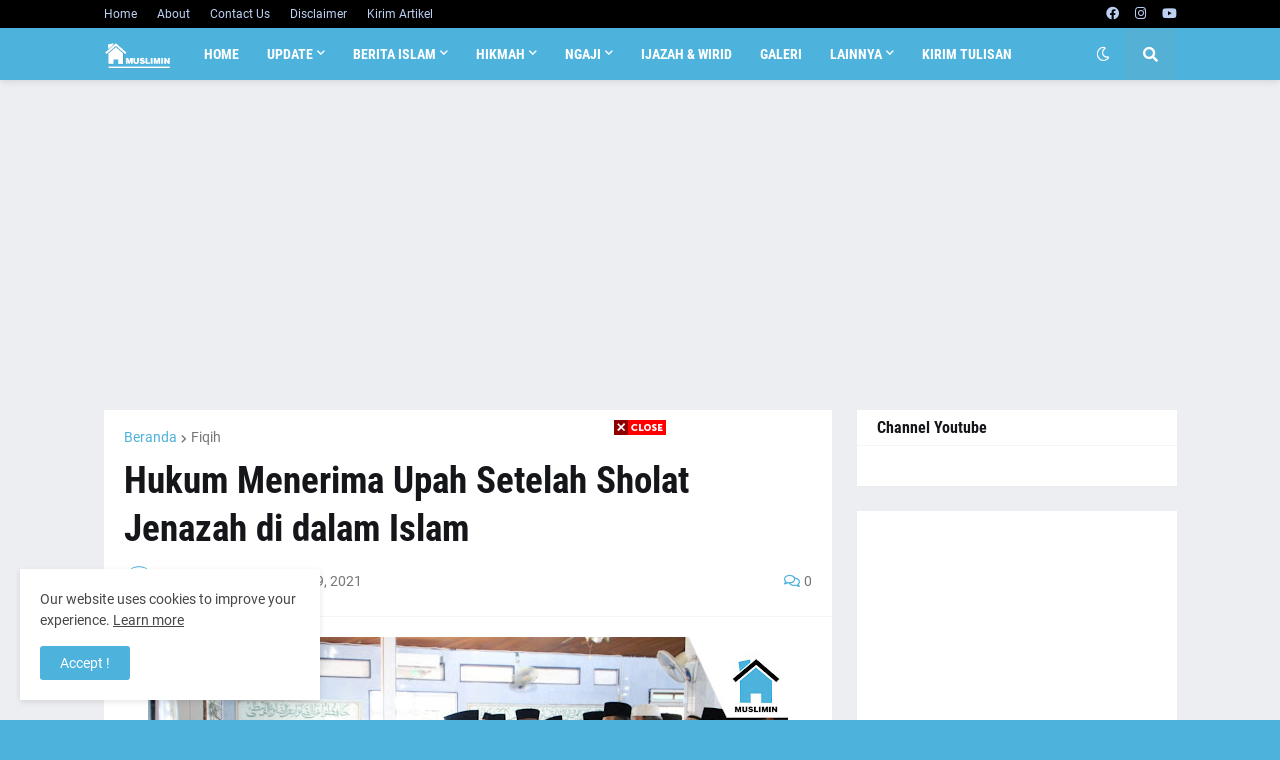

--- FILE ---
content_type: text/html; charset=utf-8
request_url: https://accounts.google.com/o/oauth2/postmessageRelay?parent=https%3A%2F%2Fwww.rumah-muslimin.com&jsh=m%3B%2F_%2Fscs%2Fabc-static%2F_%2Fjs%2Fk%3Dgapi.lb.en.2kN9-TZiXrM.O%2Fd%3D1%2Frs%3DAHpOoo_B4hu0FeWRuWHfxnZ3V0WubwN7Qw%2Fm%3D__features__
body_size: 162
content:
<!DOCTYPE html><html><head><title></title><meta http-equiv="content-type" content="text/html; charset=utf-8"><meta http-equiv="X-UA-Compatible" content="IE=edge"><meta name="viewport" content="width=device-width, initial-scale=1, minimum-scale=1, maximum-scale=1, user-scalable=0"><script src='https://ssl.gstatic.com/accounts/o/2580342461-postmessagerelay.js' nonce="HsCItq6v8qgaTG_KLiB3hQ"></script></head><body><script type="text/javascript" src="https://apis.google.com/js/rpc:shindig_random.js?onload=init" nonce="HsCItq6v8qgaTG_KLiB3hQ"></script></body></html>

--- FILE ---
content_type: text/html; charset=utf-8
request_url: https://www.google.com/recaptcha/api2/aframe
body_size: 104
content:
<!DOCTYPE HTML><html><head><meta http-equiv="content-type" content="text/html; charset=UTF-8"></head><body><script nonce="DyhxXH2Or1FI9diKuYpl7g">/** Anti-fraud and anti-abuse applications only. See google.com/recaptcha */ try{var clients={'sodar':'https://pagead2.googlesyndication.com/pagead/sodar?'};window.addEventListener("message",function(a){try{if(a.source===window.parent){var b=JSON.parse(a.data);var c=clients[b['id']];if(c){var d=document.createElement('img');d.src=c+b['params']+'&rc='+(localStorage.getItem("rc::a")?sessionStorage.getItem("rc::b"):"");window.document.body.appendChild(d);sessionStorage.setItem("rc::e",parseInt(sessionStorage.getItem("rc::e")||0)+1);localStorage.setItem("rc::h",'1769775467012');}}}catch(b){}});window.parent.postMessage("_grecaptcha_ready", "*");}catch(b){}</script></body></html>